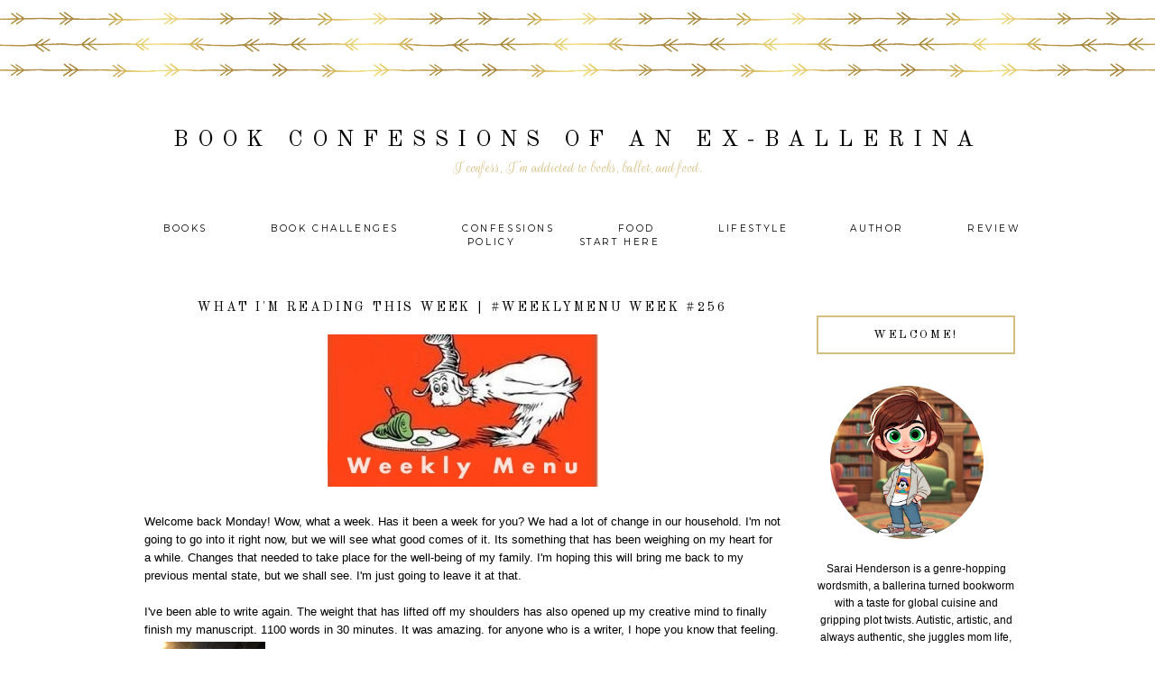

--- FILE ---
content_type: text/html; charset=UTF-8
request_url: https://www.exballerina.com/2018/07/what-im-reading-this-week-weeklymenu_9.html
body_size: 13702
content:
<!DOCTYPE html>
<html dir='ltr' xmlns='http://www.w3.org/1999/xhtml' xmlns:b='http://www.google.com/2005/gml/b' xmlns:data='http://www.google.com/2005/gml/data' xmlns:expr='http://www.google.com/2005/gml/expr'>
<head>
<link href='https://www.blogger.com/static/v1/widgets/2944754296-widget_css_bundle.css' rel='stylesheet' type='text/css'/>
<meta content='5a78f72f1658e899e2c1b1bd3b8eeda8' name='p:domain_verify'/>
<link href="//fonts.googleapis.com/css?family=Parisienne%7COld+Standard+TT%7CRouge+Script%7CRochester%7CMontserrat" rel="stylesheet" type="text/css">
<title>Book Confessions of an Ex-Ballerina: What I'm Reading This Week | #WeeklyMenu Week #256</title>
<style type='text/css'>@font-face{font-family:'Old Standard TT';font-style:normal;font-weight:400;font-display:swap;src:url(//fonts.gstatic.com/s/oldstandardtt/v22/MwQubh3o1vLImiwAVvYawgcf2eVep1q4ZnRSZ_QG.woff2)format('woff2');unicode-range:U+0460-052F,U+1C80-1C8A,U+20B4,U+2DE0-2DFF,U+A640-A69F,U+FE2E-FE2F;}@font-face{font-family:'Old Standard TT';font-style:normal;font-weight:400;font-display:swap;src:url(//fonts.gstatic.com/s/oldstandardtt/v22/MwQubh3o1vLImiwAVvYawgcf2eVerlq4ZnRSZ_QG.woff2)format('woff2');unicode-range:U+0301,U+0400-045F,U+0490-0491,U+04B0-04B1,U+2116;}@font-face{font-family:'Old Standard TT';font-style:normal;font-weight:400;font-display:swap;src:url(//fonts.gstatic.com/s/oldstandardtt/v22/MwQubh3o1vLImiwAVvYawgcf2eVepVq4ZnRSZ_QG.woff2)format('woff2');unicode-range:U+0102-0103,U+0110-0111,U+0128-0129,U+0168-0169,U+01A0-01A1,U+01AF-01B0,U+0300-0301,U+0303-0304,U+0308-0309,U+0323,U+0329,U+1EA0-1EF9,U+20AB;}@font-face{font-family:'Old Standard TT';font-style:normal;font-weight:400;font-display:swap;src:url(//fonts.gstatic.com/s/oldstandardtt/v22/MwQubh3o1vLImiwAVvYawgcf2eVepFq4ZnRSZ_QG.woff2)format('woff2');unicode-range:U+0100-02BA,U+02BD-02C5,U+02C7-02CC,U+02CE-02D7,U+02DD-02FF,U+0304,U+0308,U+0329,U+1D00-1DBF,U+1E00-1E9F,U+1EF2-1EFF,U+2020,U+20A0-20AB,U+20AD-20C0,U+2113,U+2C60-2C7F,U+A720-A7FF;}@font-face{font-family:'Old Standard TT';font-style:normal;font-weight:400;font-display:swap;src:url(//fonts.gstatic.com/s/oldstandardtt/v22/MwQubh3o1vLImiwAVvYawgcf2eVeqlq4ZnRSZw.woff2)format('woff2');unicode-range:U+0000-00FF,U+0131,U+0152-0153,U+02BB-02BC,U+02C6,U+02DA,U+02DC,U+0304,U+0308,U+0329,U+2000-206F,U+20AC,U+2122,U+2191,U+2193,U+2212,U+2215,U+FEFF,U+FFFD;}</style>
<style id='page-skin-1' type='text/css'><!--
/*
-----------------------------------------------
Name:         Demi Template
Designer:     Anna from Designer Blogs
URL:          www.designerblogs.com
----------------------------------------------- */
/* Variable definitions
====================
<Variable name="bgcolor" description="Page Background Color"
type="color" default="#fff">
<Variable name="datecolor" description="Post Date Color"
type="color" default="#fff">
<Variable name="textcolor" description="Text Color"
type="color" default="#333">
<Variable name="linkcolor" description="Link Color"
type="color" default="#58a">
<Variable name="pagetitlecolor" description="Blog Title Color"
type="color" default="#fff">
<Variable name="descriptioncolor" description="Blog Description Color"
type="color" default="#333">
<Variable name="titlecolor" description="Post Title Color"
type="color" default="#c60">
<Variable name="bordercolor" description="Border Color"
type="color" default="#ccc">
<Variable name="sidebarcolor" description="Sidebar Title Color"
type="color" default="#999">
<Variable name="sidebartextcolor" description="Sidebar Text Color"
type="color" default="#666">
<Variable name="visitedlinkcolor" description="Visited Link Color"
type="color" default="#999">
<Variable name="bodyfont" description="Text Font"
type="font" default="normal normal 100%  Century Gothic,Georgia, Georgia, Serif">
<Variable name="headerfont" description="Header Font"
type="font"
default="normal normal 78% Century Goshic, Georgia,Trebuchet,Arial,Verdana,Sans-serif">
<Variable name="pagetitlefont" description="Blog Title Font"
type="font"default="normal normal 200% Georgia, Serif">
<Variable name="descriptionfont" description="Blog Description Font"
type="font"
default="normal normal 78% Century Gothic, Trebuchet, Arial, Verdana, Sans-serif">
<Variable name="postfooterfont" description="Post Footer Font"
type="font"
default="normal normal 78% Century Gothic,Georgia, Trebuchet, Arial, Verdana, Sans-serif">
<Variable name="datefont" description="Date Font"
type="font"
default="normal normal 78% Century Gothic,Georgia, Trebuchet, Arial, Verdana, Sans-serif">
<Variable name="posttitlefont" description="Post Title Font"
type="font"
default="normal normal 78% Century Gothic,Georgia, Trebuchet, Arial, Verdana, Sans-serif">
<Variable name="sidebartextfont" description="Sidebar Text Font"
type="font"
default="normal normal 78%  Century Gothic,Georgia, Trebuchet, Arial, Verdana, Sans-serif">
<Variable name="sidebartitlefont" description="Sidebar Title Font"
type="font"
default="normal normal 78% Century Gothic,Georgia, Trebuchet, Arial, Verdana, Sans-serif">
<Variable name="startSide" description="Side where text starts in blog language"
type="automatic" default="left">
<Variable name="endSide" description="Side where text ends in blog language"
type="automatic" default="right">
*/
/* Use this with templates/template-twocol.html */
body {
background-image:url(https://blogger.googleusercontent.com/img/b/R29vZ2xl/AVvXsEi_zp5NIVvH-qHiN3ZkFXIlj93jZlmk_hIteWk-ugVt2KohdX6MxF3mEoJaf1ud6OMAYDbXp_MM2-UtBCAWRanHcnV3Ks0dbjlm6A01YWCHdiInH6OtgD2nMKXLZCpjjUufwyvObcWOAoT3/s1600/primrose-headerbg.png);background-position: top; background-repeat:repeat-x;
margin:0;
color:#000000;
font:x-small Georgia Serif;
font-size/* */:/**/small;
font-size: /**/small;
text-align: center;
}
a:link {
color:#d6be80;
text-decoration:none;
}
a:visited {
color:#d6be80;
text-decoration:none;
}
a:hover {
color:#000000;
text-decoration:none;
}
a img {
border-width:0;
}
#navbar-iframe {
display: none;
}
/* Header
-----------------------------------------------
*/
#header-wrapper {
background-image:url();background-repeat:no-repeat;
width:1000px;
height: 150px;
margin: 20px 0px 60px 0px;
padding: 0px 0px 0px 0px;
border: 0px solid #000000;
}
#header-inner {
background-position: center;
margin-left: auto;
margin-right: auto;
}
#header {
margin: 0px;
padding: 110px 0px 0px 0px;
border: 0px solid #bbbbbb;
text-align: center;
color:#000000;
width:1000px;
height: 200px;
background: none;
}
#header h1 {
margin:0px;
padding:0px 0px 0px 0px;
line-height:0em;
text-align: center;;
max-width:1000px;
text-transform:uppercase;
letter-spacing:0.4em;
font:normal normal 25px 'Old Standard TT', Century Gothic, Courier, FreeMono, monospace;
font-weight:100;
border: 0px solid #000000;
}
#header a {
color:#000000;
text-decoration:none;
}
#header a:hover {
color:#000000;
}
#header .description {
margin-right: 0px;
margin-top: 5px;
padding: 0px 0px 0px 0px;
letter-spacing:0em;
line-height: 0em;
text-align: center;
font:normal normal 18px 'Rouge Script', 'Parisienne', Century Gothic, Times, FreeSerif, serif;
color:#d6be80;
font-weight:100;
border: 0px solid #000000;
}
#header img {
margin-left: 0px;
margin-right: 0px;
margin:0em 0 0em;
}
/* Outer-Wrapper
----------------------------------------------- */
#outer-wrapper {
background: none;
width: 1000px;
margin:30px auto;
padding: 0px 0px 0px 0px;
text-align:left;
font: normal normal 13px Century Gothic, Arial, Tahoma, Helvetica, FreeSans, sans-serif;
border: 0px solid #cab071;
}
#main-wrapper {
width: 705px;
margin:0em 0 00em;
border-right: 0px solid #d9d9d9;
float: left;
padding: 0px 20px 0px 20px;
background-color: #ffffff;
border: 0px solid #cab071;
word-wrap: break-word; /* fix for long text breaking sidebar float in IE */
overflow: hidden;         /* fix for long non-text content breaking IE sidebar float */
}
#sidebar-wrapper {
width: 220px;
margin:0em 0 0em;
float: right;
padding: 30px 15px 0px 5px;
background-color: #ffffff;
border: 0px solid #cab071;
word-wrap: break-word; /* fix for long text breaking sidebar float in IE */
overflow: hidden;          /* fix for long non-text content breaking IE sidebar float */
}
/* Horizontal Navigation Bar
----------------------------------------------- */
.PageList {
text-align:center !important;
margin: 0px 0px 40px 0px;
padding: 5px 0px 5px 0px;
letter-spacing:0.2em;
}
.PageList li {
display:inline !important; float:none !important;
padding: 3px 0px 3px 0px;
margin: 0px 0px 0px 0px;
text-decoration:none;
font: normal normal 80% 'montserrat', old standard tt, century gothic, sans-serif, century gothic, arial, sans-serif;
text-transform:uppercase;
font-weight: 200;
color:#000000;
}
.PageList li a, .PageList li a:visited, PageList li a:hover {
text-transform:uppercase;
text-decoration:none;
padding: 5px 0px 5px 0px;
margin: 0px 15px 0px 25px;
color:#000000;
}
.PageList li a:hover {
color:#d6be80;
}
/* Headings
----------------------------------------------- */
h2 {
margin:1.5em 0 .75em;
font:normal normal 13px 'Old Standard TT', Century Gothic;
line-height: 1.4em;
letter-spacing:0em;
color:#000000;
font-weight: 100;
}
/* Posts
-----------------------------------------------
*/
h2.date-header {
margin:.5em 0 0.25em;
padding-bottom: 0px;
font: normal normal 11px Century Gothic, Arial, Tahoma, Helvetica, FreeSans, sans-serif;
color:#d6be80;
text-transform:uppercase;
letter-spacing:0.2em;
line-height: 1.4em;
text-align: center;
}
.post {
margin:0em 0 0em;
padding-bottom:3em;
}
.post h3 {
margin:.1em 0 .5em 0;
font:normal normal 14px 'Old Standard TT', Century Gothic;
text-transform:uppercase;
font-weight: 100;
line-height:40px;
color:#000000;
letter-spacing:0.2em;
text-align: center;
}
.post h3 a, .post h3 a:visited, .post h3 strong {
display:block;
text-decoration:none;
color:#000000;
}
.post h3 strong, .post h3 a:hover {
color:$posttitlecolor;
}
.post-body {
margin:0 0 1.75em;
line-height:1.6em;
}
.post-body blockquote {
line-height:1.3em;
}
.post-footer {
margin: .75em 0;
padding: 15px 0px 0px 0px;
color:#000000;
font: normal normal 11px Century Gothic, Verdana, Geneva, sans-serif;
text-transform: uppercase;
line-height: 1.4em;
letter-spacing:0.2em;
text-align: center;
border-top: 2px solid #d6be80;
}
.comment-link {
margin-left:.6em;
}
.post img {
padding:3px;
border:0px solid #bbbbbb;
}
.post blockquote {
margin:1em 20px;
}
.post blockquote p {
margin:.75em 0;
}
/* Comments
----------------------------------------------- */
#comments h4 {
margin:1em 0;
font-weight: normal;
line-height: 1.4em;
text-transform:none;
letter-spacing:.1em;
color: #000000;
}
#comments-block {
margin:1em 0 1.5em;
line-height:1.6em;
}
#comments-block .comment-author {
margin:.5em 0;
}
#comments-block .comment-body {
margin:.25em 0 0;
}
#comments-block .comment-footer {
margin:-.25em 0 2em;
line-height: 1.4em;
text-transform:none;
letter-spacing:.1em;
}
#comments-block .comment-body p {
margin:0 0 .75em;
}
.deleted-comment {
font-style:italic;
color:gray;
}
#blog-pager-newer-link {
float: left;
}
#blog-pager-older-link {
float: right;
}
#blog-pager {
text-align: center;
}
.feed-links {
clear: both;
line-height: 2.5em;
}
/* Sidebar Content
----------------------------------------------- */
.sidebar {
color: #000000;
font:normal normal 12px Century Gothic, Arial, Tahoma, Helvetica, FreeSans, sans-serif;
line-height: 1.5em;
letter-spacing:0em;
}
.sidebar h2 {
margin: 0px 0px 20px 0px;
padding: 10px 0px 10px 0px;
line-height:1.5em;
letter-spacing:0.2em;
text-transform:uppercase;
text-align: center;
border: 2px solid #d6be80;
}
.sidebar ul {
list-style:none;
margin:0 0 0;
padding:0 0 0;
}
.sidebar li {
margin:0;
padding-top:0;
padding-right:0;
padding-bottom:.25em;
padding-left:15px;
text-indent:0px;
line-height:1.5em;
}
.main .widget {
border-bottom:0px dotted #bbbbbb;
margin:0 0 1.5em;
padding:0 0 1.5em;
}
.sidebar .widget {
border: 0px solid #bbbbbb;
margin:0 0 1.5em;
padding: 0px 0px 20px 0px;
}
.main .Blog {
border-bottom-width: 0;
}
/* Profile
----------------------------------------------- */
.profile-img {
display: block;
float: center;
margin-left: 15px;
margin-right: 15px;
height: 170px;
width: 170px;
-webkit-border-radius: 50em;
-moz-border-radius: 50em;
border-radius: 50em;
margin-bottom:15px;
margin-top:15px;
}
.profile-data {
margin:0;
text-transform:lowercase;
letter-spacing:.1em;
font-family: century gothic, arial, sans-serif;
font-size: 13px;
color: #000000;
line-height: 1.6em;
}
.profile-datablock {
margin:.5em 0 .5em;
text-align: center;
}
.profile-textblock {
margin: .5em 0;
line-height: 1.6em;
}
.profile-link {
text-transform:lowercase;
letter-spacing:.1em;
font-family: century gothic, arial, sans-serif;
font-size: 10px;
color: #000000;
line-height: 1.6em;
display:block;
text-align:center;
}
.profile-name-link {
background-image:none !important;
padding-left:0px;
display:none;
}
/* Search
----------------------------------------------- */
.widget .gsc-search-box input[type="submit"]{
width:35px;height:35px;
top:-3px;
background: url(https://blogger.googleusercontent.com/img/b/R29vZ2xl/AVvXsEgWk-tkixszPnKLk_5fH9K_WJd9JjbDiPZTr1Hm4VoysbZNDwNdel_M3PcoXaxeSyi2ZcuC7omkacHY5kByI6_C53E2WA7LuadXLoQDxhhgIVJMw1f-JpgLfwRm3bWuENyk9VLWnfc3cWE/s1600/point.png) center no-repeat !important;
}
table.gsc-search-box td.gsc-input {
padding-right: 0px !important;
}
.widget input[type="text"]:focus{
outline: none;
}
.widget input[type="submit"], .FollowByEmail .follow-by-email-inner .follow-by-email-submit input[type="submit"] {
background: url(https://blogger.googleusercontent.com/img/b/R29vZ2xl/AVvXsEgWk-tkixszPnKLk_5fH9K_WJd9JjbDiPZTr1Hm4VoysbZNDwNdel_M3PcoXaxeSyi2ZcuC7omkacHY5kByI6_C53E2WA7LuadXLoQDxhhgIVJMw1f-JpgLfwRm3bWuENyk9VLWnfc3cWE/s1600/point.png) right no-repeat !important;
border:none !important;
border-radius: 0 !important;
-webkit-appearance: none;
width: 55px !important;
height: 36px !important;
color:white !important;
font-size:27px !important;
cursor:pointer ;
font-weight:bold;
margin-left:0px !important;
text-align: left;
overflow:hidden;
text-indent: 200px;
white-space: nowrap;
}
.widget input[type="text"]{
border: 1px solid #bbbbbb;
padding:3px 6px;
width:100%;
height: 19px !important;
font-size:13px !important;
-webkit-appearance: none;
border-radius:0;
-webkit-border-radius:0px;
text-align: left;
margin-top:1px;
margin-left:24px;
font: $(body.font) !important;
color: $(body.text.color);
letter-spacing: 1px;
}
/* Footer
----------------------------------------------- */
#footer {
width:900px;
clear:both;
margin:0 auto;
padding-top:15px;
line-height: 1.6em;
text-transform:uppercase;
letter-spacing:.1em;
text-align: center;
}

--></style>
<link href='https://www.blogger.com/dyn-css/authorization.css?targetBlogID=429540620946636169&amp;zx=54f01727-a0d7-40df-8f45-bfff35c83bc3' media='none' onload='if(media!=&#39;all&#39;)media=&#39;all&#39;' rel='stylesheet'/><noscript><link href='https://www.blogger.com/dyn-css/authorization.css?targetBlogID=429540620946636169&amp;zx=54f01727-a0d7-40df-8f45-bfff35c83bc3' rel='stylesheet'/></noscript>
<meta name='google-adsense-platform-account' content='ca-host-pub-1556223355139109'/>
<meta name='google-adsense-platform-domain' content='blogspot.com'/>

<link rel="stylesheet" href="https://fonts.googleapis.com/css2?display=swap&family=Roboto"></head>
<body>
<div class='navbar section' id='navbar'><div class='widget Navbar' data-version='1' id='Navbar1'><script type="text/javascript">
    function setAttributeOnload(object, attribute, val) {
      if(window.addEventListener) {
        window.addEventListener('load',
          function(){ object[attribute] = val; }, false);
      } else {
        window.attachEvent('onload', function(){ object[attribute] = val; });
      }
    }
  </script>
<div id="navbar-iframe-container"></div>
<script type="text/javascript" src="https://apis.google.com/js/platform.js"></script>
<script type="text/javascript">
      gapi.load("gapi.iframes:gapi.iframes.style.bubble", function() {
        if (gapi.iframes && gapi.iframes.getContext) {
          gapi.iframes.getContext().openChild({
              url: 'https://www.blogger.com/navbar/429540620946636169?po\x3d7068208282085149964\x26origin\x3dhttps://www.exballerina.com',
              where: document.getElementById("navbar-iframe-container"),
              id: "navbar-iframe"
          });
        }
      });
    </script><script type="text/javascript">
(function() {
var script = document.createElement('script');
script.type = 'text/javascript';
script.src = '//pagead2.googlesyndication.com/pagead/js/google_top_exp.js';
var head = document.getElementsByTagName('head')[0];
if (head) {
head.appendChild(script);
}})();
</script>
</div></div>
<div id='outer-wrapper'><div id='wrap2'>
<!-- skip links for text browsers -->
<span id='skiplinks' style='display:none;'>
<a href='#main'>skip to main </a> |
        <a href='#sidebar'>skip to sidebar</a>
</span>
<div id='header-wrapper'>
<div class='header section' id='header'><div class='widget Header' data-version='1' id='Header1'>
<div id='header-inner'>
<div class='titlewrapper'>
<h1 class='title'>
<a href='https://www.exballerina.com/'>Book Confessions of an Ex-Ballerina</a>
</h1>
</div>
<div class='descriptionwrapper'>
<p class='description'><span>I confess, I'm addicted to books, ballet, and food. </span></p>
</div>
</div>
</div></div>
</div>
<div id='content-wrapper'>
<div id='crosscol-wrapper' style='text-align:center'>
<div class='crosscol section' id='crosscol'><div class='widget PageList' data-version='1' id='PageList1'>
<h2>Pages</h2>
<div class='widget-content'>
<ul>
<li><a href='https://www.exballerina.com/search/label/Books'>Books</a></li>
<li><a href='https://www.exballerina.com/p/book-challenges.html'>Book Challenges</a></li>
<li><a href='https://www.exballerina.com/search/label/Confessions'>Confessions</a></li>
<li><a href='http://www.exballerina.com/search/label/Food'>Food</a></li>
<li><a href='https://www.exballerina.com/search/label/Lifestyle'>Lifestyle </a></li>
<li><a href='https://www.exballerina.com/p/wip.html'>Author</a></li>
<li><a href='https://www.exballerina.com/p/review-policy.html'>Review Policy</a></li>
<li><a href='https://www.exballerina.com/p/about-me.html'>Start Here</a></li>
</ul>
<div class='clear'></div>
</div>
</div></div>
</div>
<div id='main-wrapper'>
<div class='main section' id='main'><div class='widget Blog' data-version='1' id='Blog1'>
<div class='blog-posts hfeed'>
<!--Can't find substitution for tag [defaultAdStart]-->

          <div class="date-outer">
        

          <div class="date-posts">
        
<div class='post-outer'>
<div class='post hentry uncustomized-post-template' itemprop='blogPost' itemscope='itemscope' itemtype='http://schema.org/BlogPosting'>
<meta content='https://blogger.googleusercontent.com/img/b/R29vZ2xl/AVvXsEiKmDq-_9wlVqPCYY0YvnV8_N71cVoqfcch2d7-bBMyAWwB6E1mh20IP8O3xiOqaamTAV-lYbLxHSQ7O10_svkoMpq0ovS7wez2mRliECKt68HQVQrd9NJboP_hbxM09zJWHnsBgBe8G0g/s1600/Weekly+Menu+1.jpg' itemprop='image_url'/>
<meta content='429540620946636169' itemprop='blogId'/>
<meta content='7068208282085149964' itemprop='postId'/>
<a name='7068208282085149964'></a>
<h3 class='post-title entry-title' itemprop='name'>
What I'm Reading This Week | #WeeklyMenu Week #256
</h3>
<div class='post-header'>
<div class='post-header-line-1'></div>
</div>
<div class='post-body entry-content' id='post-body-7068208282085149964' itemprop='description articleBody'>
<div class="separator" style="clear: both; text-align: center;">
<a href="https://blogger.googleusercontent.com/img/b/R29vZ2xl/AVvXsEiKmDq-_9wlVqPCYY0YvnV8_N71cVoqfcch2d7-bBMyAWwB6E1mh20IP8O3xiOqaamTAV-lYbLxHSQ7O10_svkoMpq0ovS7wez2mRliECKt68HQVQrd9NJboP_hbxM09zJWHnsBgBe8G0g/s1600/Weekly+Menu+1.jpg" imageanchor="1" style="margin-left: 1em; margin-right: 1em;"><img border="0" data-original-height="169" data-original-width="300" src="https://blogger.googleusercontent.com/img/b/R29vZ2xl/AVvXsEiKmDq-_9wlVqPCYY0YvnV8_N71cVoqfcch2d7-bBMyAWwB6E1mh20IP8O3xiOqaamTAV-lYbLxHSQ7O10_svkoMpq0ovS7wez2mRliECKt68HQVQrd9NJboP_hbxM09zJWHnsBgBe8G0g/s1600/Weekly+Menu+1.jpg" /></a></div>
<br />
Welcome back Monday! Wow, what a week. Has it been a week for you? We had a lot of change in our household. I'm not going to go into it right now, but we will see what good comes of it. Its something that has been weighing on my heart for a while. Changes that needed to take place for the well-being of my family. I'm hoping this will bring me back to my previous mental state, but we shall see. I'm just going to leave it at that.<br />
<br />
I've been able to write again. The weight that has lifted off my shoulders has also opened up my creative mind to finally finish my manuscript. 1100 words in 30 minutes. It was amazing. for anyone who is a writer, I hope you know that feeling.<br />
<a href="https://blogger.googleusercontent.com/img/b/R29vZ2xl/AVvXsEjyzXM-9TtF4jTiN6IibDjQ_9LCajOy6DDX77JTznEMuAcMgvNmJ3SY419vl0d-78D6wDV-WpLKQRE89x8K4KRP_MzW_4gn_im6x8HNx3mOESxTShqVhrqEPJhlnuF0hO65X7mAM2WtSGM/s1600/36289948.jpg" imageanchor="1" style="clear: left; float: left; margin-bottom: 1em; margin-right: 1em;"><img border="0" data-original-height="475" data-original-width="313" height="200" src="https://blogger.googleusercontent.com/img/b/R29vZ2xl/AVvXsEjyzXM-9TtF4jTiN6IibDjQ_9LCajOy6DDX77JTznEMuAcMgvNmJ3SY419vl0d-78D6wDV-WpLKQRE89x8K4KRP_MzW_4gn_im6x8HNx3mOESxTShqVhrqEPJhlnuF0hO65X7mAM2WtSGM/s200/36289948.jpg" width="131" /></a><br />
This weeks book is going to be Low Chicago by many authors but edited by George R.R. Martin. Its supposed to be amazing. I know its #25 in the series, but if Mr. Martin thinks its good enough to edit 25 books in this series, its probably an amazing trip. I'll let you know how it goes.<br />
<br />
Lets get on with this weeks menu. Enjoy!<br />
<br />
<br />
<div style="margin-bottom: .0001pt; margin: 0in;">
<span style="color: #b45f06; font-size: 13.5pt;">Monday</span><span style="font-size: 13.5pt;"><o:p></o:p></span></div>
<div style="margin-bottom: .0001pt; margin: 0in;">
<span style="font-size: 13.5pt;">- <a href="https://www.hellofresh.com/menus/2018-W28/family-menu" target="_blank">Figgy Pork Tenderloin</a><o:p></o:p></span></div>
<div style="margin-bottom: .0001pt; margin: 0in;">
<br /></div>
<div style="margin-bottom: .0001pt; margin: 0in;">
<span style="color: #b45f06; font-size: 13.5pt;">Tuesday</span><span style="font-size: 13.5pt;"><o:p></o:p></span></div>
<div style="margin-bottom: .0001pt; margin: 0in;">
<span style="font-size: 13.5pt;">-&nbsp;<a href="https://www.hellofresh.com/recipes/new-york-strip-steak-with-truffle-butter-5b03387330006c189f3e1a82" target="_blank">Steak with Truffle Butter</a><o:p></o:p></span></div>
<div style="margin-bottom: .0001pt; margin: 0in;">
<br /></div>
<div style="margin-bottom: .0001pt; margin: 0in;">
<span style="color: #b45f06; font-size: 13.5pt;">Wednesday</span><span style="font-size: 13.5pt;"><o:p></o:p></span></div>
<div style="margin-bottom: .0001pt; margin: 0in;">
<span style="font-size: 13.5pt;">-&nbsp;<a href="https://www.hellofresh.com/recipes/sweet-and-sour-chicken-5b03394a30006c19316d2f92" target="_blank">Sweet and Sour Chicken</a><o:p></o:p></span></div>
<div style="margin-bottom: .0001pt; margin: 0in;">
<br /></div>
<div style="margin-bottom: .0001pt; margin: 0in;">
<span style="color: #b45f06; font-size: 13.5pt;">Thursday</span><span style="font-size: 13.5pt;"><o:p></o:p></span></div>
<div style="margin-bottom: .0001pt; margin: 0in;">
<span style="font-size: 13.5pt;">-&nbsp;<a href="https://www.hellofresh.com/recipes/spinach-ricotta-ravioli-5b033627ae08b518be1e4ff2" target="_blank">Spinach and Ricotta </a></span><span style="font-size: 18px;"><a href="https://www.hellofresh.com/recipes/spinach-ricotta-ravioli-5b033627ae08b518be1e4ff2" target="_blank">Ravioli</a></span><span style="font-size: 13.5pt;">&nbsp;<o:p></o:p></span></div>
<div style="margin-bottom: .0001pt; margin: 0in;">
<br /></div>
<div style="margin-bottom: .0001pt; margin: 0in;">
<span style="color: #b45f06; font-size: 13.5pt;">Friday</span><span style="font-size: 13.5pt;"><o:p></o:p></span></div>
<div style="margin-bottom: .0001pt; margin: 0in;">
<span style="font-size: 13.5pt;">-&nbsp;<a href="https://www.blueapron.com/recipes/seared-chicken-in-coconut-peach-broth-with-bok-choy-jasmine-rice" target="_blank">Seared Chicken in Coconut-peach broth</a><o:p></o:p></span></div>
<div style="margin-bottom: .0001pt; margin: 0in;">
<br /></div>
<div style="margin-bottom: .0001pt; margin: 0in;">
<span style="color: #b45f06; font-size: 13.5pt;">Saturday</span><span style="font-size: 13.5pt;"><o:p></o:p></span></div>
<div style="margin-bottom: .0001pt; margin: 0in;">
<span style="font-size: 13.5pt;">- <a href="https://www.blueapron.com/recipes/vegetable-fried-rice-with-broccoli-carrots-spicy-pepper-sauce" target="_blank">Veggie Fried Rice</a><o:p></o:p></span></div>
<div style="margin-bottom: .0001pt; margin: 0in;">
<br /></div>
<div style="margin-bottom: .0001pt; margin: 0in;">
<span style="color: #b45f06; font-size: 13.5pt;">Sunday</span><span style="font-size: 13.5pt;"><o:p></o:p></span></div>
<span style="font-size: 12pt;">-&nbsp;</span><span style="font-size: 13.5pt;">Leftovers Night</span>
<div style='clear: both;'></div>
</div>
<div class='post-footer'>
<div class='post-footer-line post-footer-line-1'>
<span class='post-author vcard'>
</span>
<span class='post-timestamp'>
at
<meta content='https://www.exballerina.com/2018/07/what-im-reading-this-week-weeklymenu_9.html' itemprop='url'/>
<a class='timestamp-link' href='https://www.exballerina.com/2018/07/what-im-reading-this-week-weeklymenu_9.html' rel='bookmark' title='permanent link'><abbr class='published' itemprop='datePublished' title='2018-07-09T03:00:00-07:00'>July 09, 2018</abbr></a>
</span>
<span class='reaction-buttons'>
</span>
<span class='star-ratings'>
</span>
<span class='post-comment-link'>
</span>
<span class='post-backlinks post-comment-link'>
</span>
<span class='post-icons'>
</span>
<div class='post-share-buttons goog-inline-block'>
<a class='goog-inline-block share-button sb-email' href='https://www.blogger.com/share-post.g?blogID=429540620946636169&postID=7068208282085149964&target=email' target='_blank' title='Email This'><span class='share-button-link-text'>Email This</span></a><a class='goog-inline-block share-button sb-blog' href='https://www.blogger.com/share-post.g?blogID=429540620946636169&postID=7068208282085149964&target=blog' onclick='window.open(this.href, "_blank", "height=270,width=475"); return false;' target='_blank' title='BlogThis!'><span class='share-button-link-text'>BlogThis!</span></a><a class='goog-inline-block share-button sb-twitter' href='https://www.blogger.com/share-post.g?blogID=429540620946636169&postID=7068208282085149964&target=twitter' target='_blank' title='Share to X'><span class='share-button-link-text'>Share to X</span></a><a class='goog-inline-block share-button sb-facebook' href='https://www.blogger.com/share-post.g?blogID=429540620946636169&postID=7068208282085149964&target=facebook' onclick='window.open(this.href, "_blank", "height=430,width=640"); return false;' target='_blank' title='Share to Facebook'><span class='share-button-link-text'>Share to Facebook</span></a><a class='goog-inline-block share-button sb-pinterest' href='https://www.blogger.com/share-post.g?blogID=429540620946636169&postID=7068208282085149964&target=pinterest' target='_blank' title='Share to Pinterest'><span class='share-button-link-text'>Share to Pinterest</span></a>
</div>
</div>
<div class='post-footer-line post-footer-line-2'>
<span class='post-labels'>
Labels:
<a href='https://www.exballerina.com/search/label/Food' rel='tag'>Food</a>,
<a href='https://www.exballerina.com/search/label/Weekly%20Menu' rel='tag'>Weekly Menu</a>
</span>
</div>
<div class='post-footer-line post-footer-line-3'>
<span class='post-location'>
</span>
</div>
</div>
</div>
<div class='comments' id='comments'>
<a name='comments'></a>
<h4>No comments:</h4>
<div id='Blog1_comments-block-wrapper'>
<dl class='avatar-comment-indent' id='comments-block'>
</dl>
</div>
<p class='comment-footer'>
<div class='comment-form'>
<a name='comment-form'></a>
<h4 id='comment-post-message'>Post a Comment</h4>
<p>
</p>
<p>Note: Only a member of this blog may post a comment.</p>
<a href='https://www.blogger.com/comment/frame/429540620946636169?po=7068208282085149964&hl=en&saa=85391&origin=https://www.exballerina.com' id='comment-editor-src'></a>
<iframe allowtransparency='true' class='blogger-iframe-colorize blogger-comment-from-post' frameborder='0' height='410' id='comment-editor' name='comment-editor' src='' width='100%'></iframe>
<!--Can't find substitution for tag [post.friendConnectJs]-->
<script src='https://www.blogger.com/static/v1/jsbin/2830521187-comment_from_post_iframe.js' type='text/javascript'></script>
<script type='text/javascript'>
      BLOG_CMT_createIframe('https://www.blogger.com/rpc_relay.html', '0');
    </script>
</div>
</p>
<div id='backlinks-container'>
<div id='Blog1_backlinks-container'>
</div>
</div>
</div>
</div>

        </div></div>
      
<!--Can't find substitution for tag [adEnd]-->
</div>
<div class='blog-pager' id='blog-pager'>
<span id='blog-pager-newer-link'>
<a class='blog-pager-newer-link' href='https://www.exballerina.com/2018/07/the-girl-with-all-gifts-movie-review.html' id='Blog1_blog-pager-newer-link' title='Newer Post'>Newer Post</a>
</span>
<span id='blog-pager-older-link'>
<a class='blog-pager-older-link' href='https://www.exballerina.com/2018/07/the-little-swans-are-not-just-for-women.html' id='Blog1_blog-pager-older-link' title='Older Post'>Older Post</a>
</span>
<a class='home-link' href='https://www.exballerina.com/'>Home</a>
</div>
<div class='clear'></div>
<div class='post-feeds'>
<div class='feed-links'>
Subscribe to:
<a class='feed-link' href='https://www.exballerina.com/feeds/7068208282085149964/comments/default' target='_blank' type='application/atom+xml'>Post Comments (Atom)</a>
</div>
</div>
</div></div>
</div>
<div id='sidebar-wrapper'>
<div class='sidebar section' id='sidebar'><div class='widget Profile' data-version='1' id='Profile1'>
<h2>Welcome!</h2>
<div class='widget-content'>
<a href='https://www.blogger.com/profile/18412162611959946973'><img alt='My Photo' class='profile-img' height='80' src='//blogger.googleusercontent.com/img/b/R29vZ2xl/AVvXsEiX4IZM1qx8P-tlp6wMrNp3nxfu5lnoZLtw3KC3qCSPcWeJC5RrIGTSUdE5Zbqir8QblgVolP-8faH80sIcN_9KZvaAXdKvP9T5KB1mqqJC1cS4EiDwKsf2NV1gLIayDd0CaLPBMLn9xBLYoPrGDtezpD1kufJUWHgraj2382LItDbMHwA/s220/Me2.jpg' width='80'/></a>
<dl class='profile-datablock'>
<dt class='profile-data'>
<a class='profile-name-link g-profile' href='https://www.blogger.com/profile/18412162611959946973' rel='author' style='background-image: url(//www.blogger.com/img/logo-16.png);'>
Sara @ Book Confessions
</a>
</dt>
<dd class='profile-textblock'><br><br><br><br><br><br><br><br><br><br><br>
Sarai Henderson is a genre-hopping wordsmith, a ballerina turned bookworm with a taste for global cuisine and gripping plot twists. Autistic, artistic, and always authentic, she juggles mom life, murder boards, and mouthwatering menus with flair. Whether she&#8217;s devouring fantasy novels, planning her next Jeep adventure, or crafting heartfelt blog posts, Sarai shows up as nothing less than unstoppable.</dd>
</dl>
<a class='profile-link' href='https://www.blogger.com/profile/18412162611959946973' rel='author'>View my complete profile</a>
<div class='clear'></div>
</div>
</div><div class='widget HTML' data-version='1' id='HTML1'>
<div class='widget-content'>
<script type="text/javascript"> 
var img = document.getElementsByClassName("profile-img"); 
img[0].setAttribute("src", img[0].getAttribute("src").replace(/s\B\d{2,4}/,'s' + '256-c')); 
</script>
</div>
<div class='clear'></div>
</div><div class='widget PageList' data-version='1' id='PageList2'>
<h2>Follow me on</h2>
<div class='widget-content'>
<ul>
<li>
<a href='https://www.goodreads.com/author/show/7708229.Sarai_Henderson'>Goodreads</a>
</li>
<li>
<a href='https://instagram.com/exballerina/'>Instagram</a>
</li>
<li>
<a href='https://www.pinterest.com/udjb1984/'>Pinterest</a>
</li>
</ul>
<div class='clear'></div>
</div>
</div><div class='widget PopularPosts' data-version='1' id='PopularPosts1'>
<h2>Popular Posts</h2>
<div class='widget-content popular-posts'>
<ul>
<li>
<div class='item-thumbnail-only'>
<div class='item-thumbnail'>
<a href='https://www.exballerina.com/2024/10/book-review-han-solo-and-lost-legacy-by.html' target='_blank'>
<img alt='' border='0' height='72' src='https://blogger.googleusercontent.com/img/b/R29vZ2xl/AVvXsEhHDAm8FuMv-998T067jjCB5oC4czWA6xNYeHLFmQ_L6-OEySesoA1oM9Qunf6VeQF2_alQYfjVklWwve3RPBi5e_zt-_jDqrOoZigTBtM6bv1wTJEdT1fYaraFSArfaqzyHIcfCo6k5L5F-opyiPIo4xY02pdEIyGzed9GHRCb-qFqG9YhhuH21aZDTpE/s72-w640-c-h214/han_solo_and_the_lost_legacy.jpg' width='72'/>
</a>
</div>
<div class='item-title'><a href='https://www.exballerina.com/2024/10/book-review-han-solo-and-lost-legacy-by.html'>Book Review: Han Solo and the Lost Legacy by Brian Daley</a></div>
</div>
<div style='clear: both;'></div>
</li>
<li>
<div class='item-thumbnail-only'>
<div class='item-thumbnail'>
<a href='https://www.exballerina.com/2026/01/book-review-cautious-travelers-guide-to.html' target='_blank'>
<img alt='' border='0' height='72' src='https://blogger.googleusercontent.com/img/b/R29vZ2xl/AVvXsEgoFs5GHIy4TRZmh-gV6NyaAGS6aqEpFnMpn5SLgOoZXd7_GnZF8DodYxhk_8s_aFMxvR_qWrljtqNJu20Ub-IPNoKZplqNS7C8v45xQRCh8gwp_x6OLRPWav3cWgxPUJWMalfaoNWd5r6V0rJinEQKNmKNH1pD6cWJ_eo049SmuzCf4bQbG01aRTzkX9g/s72-w266-c-h400/154985516.jpg' width='72'/>
</a>
</div>
<div class='item-title'><a href='https://www.exballerina.com/2026/01/book-review-cautious-travelers-guide-to.html'>Book Review: The Cautious Traveler's Guide to the Wastelands by Sarah Brooks</a></div>
</div>
<div style='clear: both;'></div>
</li>
<li>
<div class='item-thumbnail-only'>
<div class='item-thumbnail'>
<a href='https://www.exballerina.com/2019/09/sunday-confessions-9.html' target='_blank'>
<img alt='' border='0' height='72' src='https://blogger.googleusercontent.com/img/b/R29vZ2xl/AVvXsEhI67QRm6brDNHUmcp_F1Ql1sTWcPxwbj0-kCqSBMG7TPrkw9B6gSCNI_taEwzBfZ5JXNq-rvYxp5piSNujTZbfAN1Kh-MGY0kZmk-rRHBN6ygy1Xl-0nwbmvw4EIy4U5SJVIrcOdHpN_4/s72-c/%25233+Confessions.jpg' width='72'/>
</a>
</div>
<div class='item-title'><a href='https://www.exballerina.com/2019/09/sunday-confessions-9.html'>Sunday Confessions # 9</a></div>
</div>
<div style='clear: both;'></div>
</li>
</ul>
<div class='clear'></div>
</div>
</div><div class='widget HTML' data-version='1' id='HTML3'>
<h2 class='title'>Good Reads</h2>
<div class='widget-content'>
<style type="text/css" media="screen">
        .gr_grid_container {
          /* customize grid container div here. eg: width: 500px; */
        }

        .gr_grid_book_container {
          /* customize book cover container div here */
          float: left;
          width: 39px;
          height: 60px;
          padding: 0px 0px;
          overflow: hidden;
        }
      </style>
      <div id="gr_grid_widget_1394136599">
        <!-- Show static html as a placeholder in case js is not enabled - javascript include will override this if things work -->
            <h2>
      <a href="https://www.goodreads.com/review/list/14110662-sara-henderson?shelf=currently-reading&utm_medium=api&utm_source=grid_widget" style="text-decoration: none;">Sara's currently-reading book montage</a>
    </h2>
  <div class="gr_grid_container">
    <div class="gr_grid_book_container"><a href="https://www.goodreads.com/book/show/233649.The_Great_Hunt" title="The Great Hunt (Wheel of Time, #2)"><img alt="The Great Hunt" border="0" src="https://d202m5krfqbpi5.cloudfront.net/books/1388195217s/233649.jpg" /></a></div>
    <div class="gr_grid_book_container"><a href="https://www.goodreads.com/book/show/6654313-linger" title="Linger (The Wolves of Mercy Falls, #2)"><img alt="Linger" border="0" src="https://d202m5krfqbpi5.cloudfront.net/books/1292482391s/6654313.jpg" /></a></div>
    <div class="gr_grid_book_container"><a href="https://www.goodreads.com/book/show/9460487-miss-peregrine-s-home-for-peculiar-children" title="Miss Peregrine's Home for Peculiar Children (Miss Peregrine's Peculiar Children, # 1)"><img alt="Miss Peregrine's Home for Peculiar Children" border="0" src="https://d202m5krfqbpi5.cloudfront.net/books/1391229642s/9460487.jpg" /></a></div>
    <div class="gr_grid_book_container"><a href="https://www.goodreads.com/book/show/6657006-the-dwarves" title="The Dwarves (The Dwarves, #1)"><img alt="The Dwarves" border="0" src="https://d202m5krfqbpi5.cloudfront.net/books/1327540979s/6657006.jpg" /></a></div>
    <div class="gr_grid_book_container"><a href="https://www.goodreads.com/book/show/12813630-the-coldest-girl-in-coldtown" title="The Coldest Girl in Coldtown"><img alt="The Coldest Girl in Coldtown" border="0" src="https://d202m5krfqbpi5.cloudfront.net/books/1367312471s/12813630.jpg" /></a></div>
    <div class="gr_grid_book_container"><a href="https://www.goodreads.com/book/show/1.Harry_Potter_and_the_Half_Blood_Prince" title="Harry Potter and the Half-Blood Prince (Harry Potter, #6)"><img alt="Harry Potter and the Half-Blood Prince" border="0" src="https://d202m5krfqbpi5.cloudfront.net/books/1361039191s/1.jpg" /></a></div>
    <br style="clear: both"/><br/><a href="https://www.goodreads.com/user/show/14110662-sara-henderson" class="gr_grid_branding" style="font-size: .9em; color: #382110; text-decoration: none; float: right; clear: both">Sara Henderson's favorite books &#187;</a>
  <noscript><br/>Share <a href="/">book reviews</a> and ratings with Sara, and even join a <a href="/group">book club</a> on Goodreads.</noscript>
  </div>

      </div>
      <script src="https://www.goodreads.com/review/grid_widget/14110662.Sara's%20currently-reading%20book%20montage?cover_size=small&hide_link=&hide_title=&num_books=20&order=a&shelf=currently-reading&sort=random&widget_id=1394136599" type="text/javascript" charset="utf-8"></script>
</div>
<div class='clear'></div>
</div><div class='widget Followers' data-version='1' id='Followers1'>
<h2 class='title'>Followers</h2>
<div class='widget-content'>
<div id='Followers1-wrapper'>
<div style='margin-right:2px;'>
<div><script type="text/javascript" src="https://apis.google.com/js/platform.js"></script>
<div id="followers-iframe-container"></div>
<script type="text/javascript">
    window.followersIframe = null;
    function followersIframeOpen(url) {
      gapi.load("gapi.iframes", function() {
        if (gapi.iframes && gapi.iframes.getContext) {
          window.followersIframe = gapi.iframes.getContext().openChild({
            url: url,
            where: document.getElementById("followers-iframe-container"),
            messageHandlersFilter: gapi.iframes.CROSS_ORIGIN_IFRAMES_FILTER,
            messageHandlers: {
              '_ready': function(obj) {
                window.followersIframe.getIframeEl().height = obj.height;
              },
              'reset': function() {
                window.followersIframe.close();
                followersIframeOpen("https://www.blogger.com/followers/frame/429540620946636169?colors\x3dCgt0cmFuc3BhcmVudBILdHJhbnNwYXJlbnQaByMwMDAwMDAiByNkNmJlODAqByNmZmZmZmYyByMwMDAwMDA6ByMwMDAwMDBCByNkNmJlODBKByNkNmJlODBSByNkNmJlODBaC3RyYW5zcGFyZW50\x26pageSize\x3d21\x26hl\x3den\x26origin\x3dhttps://www.exballerina.com");
              },
              'open': function(url) {
                window.followersIframe.close();
                followersIframeOpen(url);
              }
            }
          });
        }
      });
    }
    followersIframeOpen("https://www.blogger.com/followers/frame/429540620946636169?colors\x3dCgt0cmFuc3BhcmVudBILdHJhbnNwYXJlbnQaByMwMDAwMDAiByNkNmJlODAqByNmZmZmZmYyByMwMDAwMDA6ByMwMDAwMDBCByNkNmJlODBKByNkNmJlODBSByNkNmJlODBaC3RyYW5zcGFyZW50\x26pageSize\x3d21\x26hl\x3den\x26origin\x3dhttps://www.exballerina.com");
  </script></div>
</div>
</div>
<div class='clear'></div>
</div>
</div><div class='widget Label' data-version='1' id='Label1'>
<h2>Reviews</h2>
<div class='widget-content list-label-widget-content'>
<ul>
<li>
<a dir='ltr' href='https://www.exballerina.com/search/label/Action'>Action</a>
<span dir='ltr'>(20)</span>
</li>
<li>
<a dir='ltr' href='https://www.exballerina.com/search/label/Adventure'>Adventure</a>
<span dir='ltr'>(13)</span>
</li>
<li>
<a dir='ltr' href='https://www.exballerina.com/search/label/Biography'>Biography</a>
<span dir='ltr'>(7)</span>
</li>
<li>
<a dir='ltr' href='https://www.exballerina.com/search/label/Childrens'>Childrens</a>
<span dir='ltr'>(1)</span>
</li>
<li>
<a dir='ltr' href='https://www.exballerina.com/search/label/Comedy'>Comedy</a>
<span dir='ltr'>(10)</span>
</li>
<li>
<a dir='ltr' href='https://www.exballerina.com/search/label/Crime'>Crime</a>
<span dir='ltr'>(2)</span>
</li>
<li>
<a dir='ltr' href='https://www.exballerina.com/search/label/Dystopian'>Dystopian</a>
<span dir='ltr'>(67)</span>
</li>
<li>
<a dir='ltr' href='https://www.exballerina.com/search/label/Fantasy'>Fantasy</a>
<span dir='ltr'>(379)</span>
</li>
<li>
<a dir='ltr' href='https://www.exballerina.com/search/label/Fiction'>Fiction</a>
<span dir='ltr'>(171)</span>
</li>
<li>
<a dir='ltr' href='https://www.exballerina.com/search/label/Historical'>Historical</a>
<span dir='ltr'>(157)</span>
</li>
<li>
<a dir='ltr' href='https://www.exballerina.com/search/label/Horror'>Horror</a>
<span dir='ltr'>(53)</span>
</li>
<li>
<a dir='ltr' href='https://www.exballerina.com/search/label/LGBT'>LGBT</a>
<span dir='ltr'>(3)</span>
</li>
<li>
<a dir='ltr' href='https://www.exballerina.com/search/label/Memoir'>Memoir</a>
<span dir='ltr'>(40)</span>
</li>
<li>
<a dir='ltr' href='https://www.exballerina.com/search/label/Mystery'>Mystery</a>
<span dir='ltr'>(43)</span>
</li>
<li>
<a dir='ltr' href='https://www.exballerina.com/search/label/Non-Fiction'>Non-Fiction</a>
<span dir='ltr'>(90)</span>
</li>
<li>
<a dir='ltr' href='https://www.exballerina.com/search/label/Paranormal'>Paranormal</a>
<span dir='ltr'>(115)</span>
</li>
<li>
<a dir='ltr' href='https://www.exballerina.com/search/label/Romance'>Romance</a>
<span dir='ltr'>(98)</span>
</li>
<li>
<a dir='ltr' href='https://www.exballerina.com/search/label/Thriller'>Thriller</a>
<span dir='ltr'>(85)</span>
</li>
<li>
<a dir='ltr' href='https://www.exballerina.com/search/label/Urban%20Fantasy'>Urban Fantasy</a>
<span dir='ltr'>(99)</span>
</li>
</ul>
<div class='clear'></div>
</div>
</div><div class='widget BlogSearch' data-version='1' id='BlogSearch1'>
<h2 class='title'>Search This Blog</h2>
<div class='widget-content'>
<div id='BlogSearch1_form'>
<form action='https://www.exballerina.com/search' class='gsc-search-box' target='_top'>
<table cellpadding='0' cellspacing='0' class='gsc-search-box'>
<tbody>
<tr>
<td class='gsc-input'>
<input autocomplete='off' class='gsc-input' name='q' size='10' title='search' type='text' value=''/>
</td>
<td class='gsc-search-button'>
<input class='gsc-search-button' title='search' type='submit' value='Search'/>
</td>
</tr>
</tbody>
</table>
</form>
</div>
</div>
<div class='clear'></div>
</div><div class='widget Attribution' data-version='1' id='Attribution1'>
<div class='widget-content' style='text-align: center;'>
Powered by <a href='https://www.blogger.com' target='_blank'>Blogger</a>.
</div>
<div class='clear'></div>
</div></div>
</div>
<!-- spacer for skins that want sidebar and main to be the same height-->
<div class='clear'>&#160;</div>
</div>
<!-- end content-wrapper -->
<div id='footer-wrapper'>
<div class='footer no-items section' id='footer'></div>
<center>BLOGGER TEMPLATE BY <a href='http://www.designerblogs.com/' target='_blank' title='blog design, custom blog design'>DESIGNER BLOGS</a></center><p></p>
</div>
</div></div>
<!-- end outer-wrapper -->

<script type="text/javascript" src="https://www.blogger.com/static/v1/widgets/2028843038-widgets.js"></script>
<script type='text/javascript'>
window['__wavt'] = 'AOuZoY4blu7RB8KfgDAyD-_Pg8i20_Z1RA:1768940336925';_WidgetManager._Init('//www.blogger.com/rearrange?blogID\x3d429540620946636169','//www.exballerina.com/2018/07/what-im-reading-this-week-weeklymenu_9.html','429540620946636169');
_WidgetManager._SetDataContext([{'name': 'blog', 'data': {'blogId': '429540620946636169', 'title': 'Book Confessions of an Ex-Ballerina', 'url': 'https://www.exballerina.com/2018/07/what-im-reading-this-week-weeklymenu_9.html', 'canonicalUrl': 'https://www.exballerina.com/2018/07/what-im-reading-this-week-weeklymenu_9.html', 'homepageUrl': 'https://www.exballerina.com/', 'searchUrl': 'https://www.exballerina.com/search', 'canonicalHomepageUrl': 'https://www.exballerina.com/', 'blogspotFaviconUrl': 'https://www.exballerina.com/favicon.ico', 'bloggerUrl': 'https://www.blogger.com', 'hasCustomDomain': true, 'httpsEnabled': true, 'enabledCommentProfileImages': true, 'gPlusViewType': 'FILTERED_POSTMOD', 'adultContent': false, 'analyticsAccountNumber': 'UA-79552477-1', 'encoding': 'UTF-8', 'locale': 'en', 'localeUnderscoreDelimited': 'en', 'languageDirection': 'ltr', 'isPrivate': false, 'isMobile': false, 'isMobileRequest': false, 'mobileClass': '', 'isPrivateBlog': false, 'isDynamicViewsAvailable': true, 'feedLinks': '\x3clink rel\x3d\x22alternate\x22 type\x3d\x22application/atom+xml\x22 title\x3d\x22Book Confessions of an Ex-Ballerina - Atom\x22 href\x3d\x22https://www.exballerina.com/feeds/posts/default\x22 /\x3e\n\x3clink rel\x3d\x22alternate\x22 type\x3d\x22application/rss+xml\x22 title\x3d\x22Book Confessions of an Ex-Ballerina - RSS\x22 href\x3d\x22https://www.exballerina.com/feeds/posts/default?alt\x3drss\x22 /\x3e\n\x3clink rel\x3d\x22service.post\x22 type\x3d\x22application/atom+xml\x22 title\x3d\x22Book Confessions of an Ex-Ballerina - Atom\x22 href\x3d\x22https://www.blogger.com/feeds/429540620946636169/posts/default\x22 /\x3e\n\n\x3clink rel\x3d\x22alternate\x22 type\x3d\x22application/atom+xml\x22 title\x3d\x22Book Confessions of an Ex-Ballerina - Atom\x22 href\x3d\x22https://www.exballerina.com/feeds/7068208282085149964/comments/default\x22 /\x3e\n', 'meTag': '', 'adsenseHostId': 'ca-host-pub-1556223355139109', 'adsenseHasAds': false, 'adsenseAutoAds': false, 'boqCommentIframeForm': true, 'loginRedirectParam': '', 'view': '', 'dynamicViewsCommentsSrc': '//www.blogblog.com/dynamicviews/4224c15c4e7c9321/js/comments.js', 'dynamicViewsScriptSrc': '//www.blogblog.com/dynamicviews/6e0d22adcfa5abea', 'plusOneApiSrc': 'https://apis.google.com/js/platform.js', 'disableGComments': true, 'interstitialAccepted': false, 'sharing': {'platforms': [{'name': 'Get link', 'key': 'link', 'shareMessage': 'Get link', 'target': ''}, {'name': 'Facebook', 'key': 'facebook', 'shareMessage': 'Share to Facebook', 'target': 'facebook'}, {'name': 'BlogThis!', 'key': 'blogThis', 'shareMessage': 'BlogThis!', 'target': 'blog'}, {'name': 'X', 'key': 'twitter', 'shareMessage': 'Share to X', 'target': 'twitter'}, {'name': 'Pinterest', 'key': 'pinterest', 'shareMessage': 'Share to Pinterest', 'target': 'pinterest'}, {'name': 'Email', 'key': 'email', 'shareMessage': 'Email', 'target': 'email'}], 'disableGooglePlus': true, 'googlePlusShareButtonWidth': 0, 'googlePlusBootstrap': '\x3cscript type\x3d\x22text/javascript\x22\x3ewindow.___gcfg \x3d {\x27lang\x27: \x27en\x27};\x3c/script\x3e'}, 'hasCustomJumpLinkMessage': false, 'jumpLinkMessage': 'Read more', 'pageType': 'item', 'postId': '7068208282085149964', 'postImageThumbnailUrl': 'https://blogger.googleusercontent.com/img/b/R29vZ2xl/AVvXsEiKmDq-_9wlVqPCYY0YvnV8_N71cVoqfcch2d7-bBMyAWwB6E1mh20IP8O3xiOqaamTAV-lYbLxHSQ7O10_svkoMpq0ovS7wez2mRliECKt68HQVQrd9NJboP_hbxM09zJWHnsBgBe8G0g/s72-c/Weekly+Menu+1.jpg', 'postImageUrl': 'https://blogger.googleusercontent.com/img/b/R29vZ2xl/AVvXsEiKmDq-_9wlVqPCYY0YvnV8_N71cVoqfcch2d7-bBMyAWwB6E1mh20IP8O3xiOqaamTAV-lYbLxHSQ7O10_svkoMpq0ovS7wez2mRliECKt68HQVQrd9NJboP_hbxM09zJWHnsBgBe8G0g/s1600/Weekly+Menu+1.jpg', 'pageName': 'What I\x27m Reading This Week | #WeeklyMenu Week #256', 'pageTitle': 'Book Confessions of an Ex-Ballerina: What I\x27m Reading This Week | #WeeklyMenu Week #256', 'metaDescription': ''}}, {'name': 'features', 'data': {}}, {'name': 'messages', 'data': {'edit': 'Edit', 'linkCopiedToClipboard': 'Link copied to clipboard!', 'ok': 'Ok', 'postLink': 'Post Link'}}, {'name': 'template', 'data': {'name': 'custom', 'localizedName': 'Custom', 'isResponsive': false, 'isAlternateRendering': false, 'isCustom': true}}, {'name': 'view', 'data': {'classic': {'name': 'classic', 'url': '?view\x3dclassic'}, 'flipcard': {'name': 'flipcard', 'url': '?view\x3dflipcard'}, 'magazine': {'name': 'magazine', 'url': '?view\x3dmagazine'}, 'mosaic': {'name': 'mosaic', 'url': '?view\x3dmosaic'}, 'sidebar': {'name': 'sidebar', 'url': '?view\x3dsidebar'}, 'snapshot': {'name': 'snapshot', 'url': '?view\x3dsnapshot'}, 'timeslide': {'name': 'timeslide', 'url': '?view\x3dtimeslide'}, 'isMobile': false, 'title': 'What I\x27m Reading This Week | #WeeklyMenu Week #256', 'description': 'Writing, food, DIY and family living in Oregon.', 'featuredImage': 'https://blogger.googleusercontent.com/img/b/R29vZ2xl/AVvXsEiKmDq-_9wlVqPCYY0YvnV8_N71cVoqfcch2d7-bBMyAWwB6E1mh20IP8O3xiOqaamTAV-lYbLxHSQ7O10_svkoMpq0ovS7wez2mRliECKt68HQVQrd9NJboP_hbxM09zJWHnsBgBe8G0g/s1600/Weekly+Menu+1.jpg', 'url': 'https://www.exballerina.com/2018/07/what-im-reading-this-week-weeklymenu_9.html', 'type': 'item', 'isSingleItem': true, 'isMultipleItems': false, 'isError': false, 'isPage': false, 'isPost': true, 'isHomepage': false, 'isArchive': false, 'isLabelSearch': false, 'postId': 7068208282085149964}}]);
_WidgetManager._RegisterWidget('_NavbarView', new _WidgetInfo('Navbar1', 'navbar', document.getElementById('Navbar1'), {}, 'displayModeFull'));
_WidgetManager._RegisterWidget('_HeaderView', new _WidgetInfo('Header1', 'header', document.getElementById('Header1'), {}, 'displayModeFull'));
_WidgetManager._RegisterWidget('_PageListView', new _WidgetInfo('PageList1', 'crosscol', document.getElementById('PageList1'), {'title': 'Pages', 'links': [{'isCurrentPage': false, 'href': 'https://www.exballerina.com/search/label/Books', 'title': 'Books'}, {'isCurrentPage': false, 'href': 'https://www.exballerina.com/p/book-challenges.html', 'id': '8647156996190408158', 'title': 'Book Challenges'}, {'isCurrentPage': false, 'href': 'https://www.exballerina.com/search/label/Confessions', 'title': 'Confessions'}, {'isCurrentPage': false, 'href': 'http://www.exballerina.com/search/label/Food', 'title': 'Food'}, {'isCurrentPage': false, 'href': 'https://www.exballerina.com/search/label/Lifestyle', 'title': 'Lifestyle '}, {'isCurrentPage': false, 'href': 'https://www.exballerina.com/p/wip.html', 'id': '9105522190233524926', 'title': 'Author'}, {'isCurrentPage': false, 'href': 'https://www.exballerina.com/p/review-policy.html', 'id': '6468051555619302707', 'title': 'Review Policy'}, {'isCurrentPage': false, 'href': 'https://www.exballerina.com/p/about-me.html', 'id': '8401299207965964845', 'title': 'Start Here'}], 'mobile': false, 'showPlaceholder': true, 'hasCurrentPage': false}, 'displayModeFull'));
_WidgetManager._RegisterWidget('_BlogView', new _WidgetInfo('Blog1', 'main', document.getElementById('Blog1'), {'cmtInteractionsEnabled': false, 'lightboxEnabled': true, 'lightboxModuleUrl': 'https://www.blogger.com/static/v1/jsbin/4049919853-lbx.js', 'lightboxCssUrl': 'https://www.blogger.com/static/v1/v-css/828616780-lightbox_bundle.css'}, 'displayModeFull'));
_WidgetManager._RegisterWidget('_ProfileView', new _WidgetInfo('Profile1', 'sidebar', document.getElementById('Profile1'), {}, 'displayModeFull'));
_WidgetManager._RegisterWidget('_HTMLView', new _WidgetInfo('HTML1', 'sidebar', document.getElementById('HTML1'), {}, 'displayModeFull'));
_WidgetManager._RegisterWidget('_PageListView', new _WidgetInfo('PageList2', 'sidebar', document.getElementById('PageList2'), {'title': 'Follow me on', 'links': [{'isCurrentPage': false, 'href': 'https://www.goodreads.com/author/show/7708229.Sarai_Henderson', 'title': 'Goodreads'}, {'isCurrentPage': false, 'href': 'https://instagram.com/exballerina/', 'title': 'Instagram'}, {'isCurrentPage': false, 'href': 'https://www.pinterest.com/udjb1984/', 'title': 'Pinterest'}], 'mobile': false, 'showPlaceholder': true, 'hasCurrentPage': false}, 'displayModeFull'));
_WidgetManager._RegisterWidget('_PopularPostsView', new _WidgetInfo('PopularPosts1', 'sidebar', document.getElementById('PopularPosts1'), {}, 'displayModeFull'));
_WidgetManager._RegisterWidget('_HTMLView', new _WidgetInfo('HTML3', 'sidebar', document.getElementById('HTML3'), {}, 'displayModeFull'));
_WidgetManager._RegisterWidget('_FollowersView', new _WidgetInfo('Followers1', 'sidebar', document.getElementById('Followers1'), {}, 'displayModeFull'));
_WidgetManager._RegisterWidget('_LabelView', new _WidgetInfo('Label1', 'sidebar', document.getElementById('Label1'), {}, 'displayModeFull'));
_WidgetManager._RegisterWidget('_BlogSearchView', new _WidgetInfo('BlogSearch1', 'sidebar', document.getElementById('BlogSearch1'), {}, 'displayModeFull'));
_WidgetManager._RegisterWidget('_AttributionView', new _WidgetInfo('Attribution1', 'sidebar', document.getElementById('Attribution1'), {}, 'displayModeFull'));
</script>
</body>
</html>

--- FILE ---
content_type: text/javascript; charset=utf-8
request_url: https://www.goodreads.com/review/grid_widget/14110662.Sara's%20currently-reading%20book%20montage?cover_size=small&hide_link=&hide_title=&num_books=20&order=a&shelf=currently-reading&sort=random&widget_id=1394136599
body_size: 1024
content:
  var widget_code = '    <h2>\n      <a style=\"text-decoration: none;\" rel=\"nofollow\" href=\"https://www.goodreads.com/review/list/14110662-sarai-henderson?shelf=currently-reading&amp;utm_medium=api&amp;utm_source=grid_widget\">Sara&#39;s currently-reading book montage<\/a>\n    <\/h2>\n  <div class=\"gr_grid_container\">\n    <div class=\"gr_grid_book_container\"><a title=\"Star Wars: Dark Apprentice (The Jedi Academy Trilogy, #2)\" rel=\"nofollow\" href=\"https://www.goodreads.com/review/show/8278651191?utm_medium=api&amp;utm_source=grid_widget\"><img alt=\"Star Wars: Dark Apprentice\" border=\"0\" src=\"https://i.gr-assets.com/images/S/compressed.photo.goodreads.com/books/1326717545l/760111._SY75_.jpg\" /><\/a><\/div>\n    <div class=\"gr_grid_book_container\"><a title=\"Abundance\" rel=\"nofollow\" href=\"https://www.goodreads.com/review/show/8103000160?utm_medium=api&amp;utm_source=grid_widget\"><img alt=\"Abundance\" border=\"0\" src=\"https://i.gr-assets.com/images/S/compressed.photo.goodreads.com/books/1737312514l/176444106._SY75_.jpg\" /><\/a><\/div>\n    <div class=\"gr_grid_book_container\"><a title=\"Cleo Dang Would Rather Be Dead\" rel=\"nofollow\" href=\"https://www.goodreads.com/review/show/8278669791?utm_medium=api&amp;utm_source=grid_widget\"><img alt=\"Cleo Dang Would Rather Be Dead\" border=\"0\" src=\"https://i.gr-assets.com/images/S/compressed.photo.goodreads.com/books/1749394048l/235992395._SY75_.jpg\" /><\/a><\/div>\n    <div class=\"gr_grid_book_container\"><a title=\"The JFK Conspiracy: The Secret Plot to Kill Kennedy―and Why it Failed\" rel=\"nofollow\" href=\"https://www.goodreads.com/review/show/8103003470?utm_medium=api&amp;utm_source=grid_widget\"><img alt=\"The JFK Conspiracy: The Secret Plot to Kill Kennedy―and Why it Failed\" border=\"0\" src=\"https://i.gr-assets.com/images/S/compressed.photo.goodreads.com/books/1718938524l/211004064._SY75_.jpg\" /><\/a><\/div>\n    <div class=\"gr_grid_book_container\"><a title=\"Empire of the Damned (Empire of the Vampire, #2)\" rel=\"nofollow\" href=\"https://www.goodreads.com/review/show/7114545854?utm_medium=api&amp;utm_source=grid_widget\"><img alt=\"Empire of the Damned\" border=\"0\" src=\"https://i.gr-assets.com/images/S/compressed.photo.goodreads.com/books/1687870963l/126918599._SX50_.jpg\" /><\/a><\/div>\n    <div class=\"gr_grid_book_container\"><a title=\"Binding 13 (Boys of Tommen, #1)\" rel=\"nofollow\" href=\"https://www.goodreads.com/review/show/8278657472?utm_medium=api&amp;utm_source=grid_widget\"><img alt=\"Binding 13\" border=\"0\" src=\"https://i.gr-assets.com/images/S/compressed.photo.goodreads.com/books/1698653725l/146943294._SY75_.jpg\" /><\/a><\/div>\n    <br style=\"clear: both\"/><br/><a class=\"gr_grid_branding\" style=\"font-size: .9em; color: #382110; text-decoration: none; float: right; clear: both\" rel=\"nofollow\" href=\"https://www.goodreads.com/user/show/14110662-sarai-henderson\">Sarai Henderson\'s favorite books &raquo;<\/a>\n  <noscript><br/>Share <a rel=\"nofollow\" href=\"/\">book reviews<\/a> and ratings with Sarai, and even join a <a rel=\"nofollow\" href=\"/group\">book club<\/a> on Goodreads.<\/noscript>\n  <\/div>\n'
  var widget_div = document.getElementById('gr_grid_widget_1394136599')
  if (widget_div) {
    widget_div.innerHTML = widget_code
  }
  else {
    document.write(widget_code)
  }
